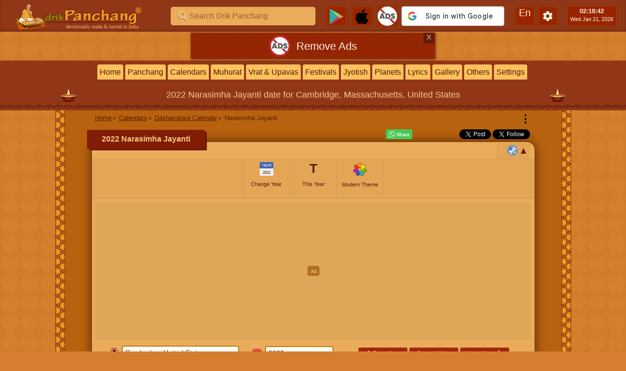

--- FILE ---
content_type: text/html; charset=utf-8
request_url: https://www.google.com/recaptcha/api2/aframe
body_size: 267
content:
<!DOCTYPE HTML><html><head><meta http-equiv="content-type" content="text/html; charset=UTF-8"></head><body><script nonce="WCGjws0meE2ZADF0cjsgqg">/** Anti-fraud and anti-abuse applications only. See google.com/recaptcha */ try{var clients={'sodar':'https://pagead2.googlesyndication.com/pagead/sodar?'};window.addEventListener("message",function(a){try{if(a.source===window.parent){var b=JSON.parse(a.data);var c=clients[b['id']];if(c){var d=document.createElement('img');d.src=c+b['params']+'&rc='+(localStorage.getItem("rc::a")?sessionStorage.getItem("rc::b"):"");window.document.body.appendChild(d);sessionStorage.setItem("rc::e",parseInt(sessionStorage.getItem("rc::e")||0)+1);localStorage.setItem("rc::h",'1768979926354');}}}catch(b){}});window.parent.postMessage("_grecaptcha_ready", "*");}catch(b){}</script></body></html>